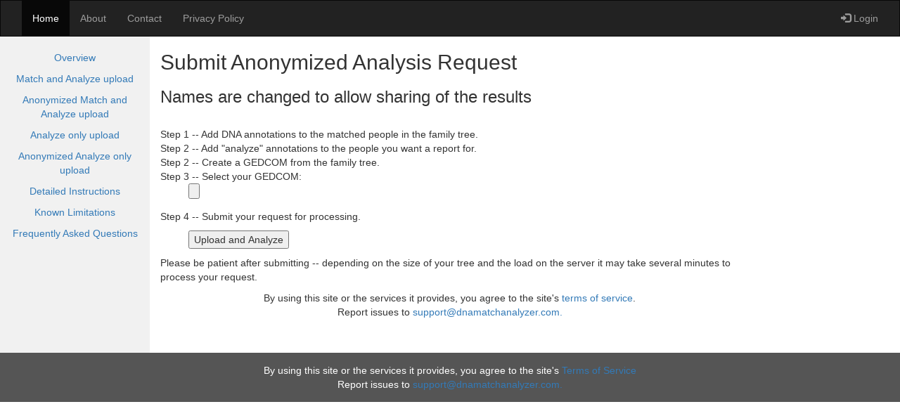

--- FILE ---
content_type: text/html; charset=utf-8
request_url: https://www.dnamatchanalyzer.com/anonymized_analyze_only_form.html
body_size: 1451
content:
<!DOCTYPE html>
<html lang="en">
<head>
  <title>Analyze Request</title>
  <meta charset="utf-8">
  <meta name="viewport" content="width=device-width, initial-scale=1">
  <link rel="stylesheet" href="bootstrap-3.3.7/css/bootstrap.min.css">
  <script src="https://ajax.googleapis.com/ajax/libs/jquery/3.3.1/jquery.min.js"></script>
  <script src="bootstrap-3.3.7/js/bootstrap.min.js"></script>
  <style>
    /* Remove the navbar's default margin-bottom and rounded borders */
    .navbar {
      margin-bottom: 0;
      border-radius: 0;
    }

    /* Set height of the grid so .sidenav can be 100% (adjust as needed) */
    .row.content {height: 450px}

    /* Set gray background color and 100% height */
    .sidenav {
      padding-top: 20px;
      background-color: #f1f1f1;
      height: 100%;
    }

    /* Set black background color, white text and some padding */
    footer {
      background-color: #555;
      color: white;
      padding: 15px;
    }

    /* On small screens, set height to 'auto' for sidenav and grid */
    @media screen and (max-width: 767px) {
      .sidenav {
        height: auto;
        padding: 15px;
      }
      .row.content {height:auto;}
    }
  </style>
</head>
<body>

<nav class="navbar navbar-inverse">
  <div class="container-fluid">
    <div class="navbar-header">
      <button type="button" class="navbar-toggle" data-toggle="collapse" data-target="#myNavbar">
        <span class="icon-bar"></span>
        <span class="icon-bar"></span>
        <span class="icon-bar"></span>
      </button>
    </div>
    <div class="collapse navbar-collapse" id="myNavbar">
      <ul class="nav navbar-nav">
        <li class="active"><a href="index.html">Home</a></li>
        <li><a href="about.html">About</a></li>
        <li><a href="contact.html">Contact</a></li>
        <li><a href="privacy_policy.html">Privacy Policy</a></li>
      </ul>
      <ul class="nav navbar-nav navbar-right">
        <li><a href="#"><span class="glyphicon glyphicon-log-in"></span> Login</a></li>
      </ul>
    </div>
  </div>
</nav>

<div class="container-fluid text-center">
  <div class="row content">
    <div class="col-sm-2 sidenav">
      <p><a href="index.html">Overview</a></p>
      <p><a href="match_and_analyze_form.html">Match and Analyze upload</a></p>
      <p><a href="anonymized_match_and_analyze_form.html">Anonymized Match and Analyze upload</a></p>
      <p><a href="analyze_only_form.html">Analyze only upload</a></p>
      <p><a href="anonymized_analyze_only_form.html">Anonymized Analyze only upload</a></p>
      <p><a href="detailed_instructions.html">Detailed Instructions</a></p>
      <p><a href="known_limitations.html">Known Limitations</a></p>
      <p><a href="frequently_asked_questions.html">Frequently Asked Questions</a></p>
    </div>
    <div class="col-sm-8 text-left">
      <form name="Submit Request"
            action="https://backend.dnamatchanalyzer.com/anonymized_analyzer"
        method="POST" autocomplete="off" enctype="multipart/form-data">
        <h2>Submit Anonymized Analysis Request</h2>
        <h3>Names are changed to allow sharing of the results</h3>
        <br>
        Step 1 -- Add DNA annotations to the matched people in the family tree.
        <br>
        Step 2 -- Add "analyze" annotations to the people you want a report for.
        <br>
        Step 2 -- Create a GEDCOM from the family tree.
        <br>
        Step 3 -- Select your GEDCOM:
        <p style="margin-left: 40px">
          <input name="gedcom" required accept=".ged" value="Submit" type="file">
        <p/>
        Step 4 -- Submit your request for processing.
        <p style="margin-left: 40px">
          <input name="submit" value="Upload and Analyze" type="submit"><br>
        <p/>
        Please be patient after submitting -- depending on the size of your tree
        and the load on the server it may take several minutes to process your
        request.<br>
        <div style="text-align: center;">By using this site or the services it
          provides, you agree to the site's <a href="Terms%20of%20Service.html"
            title="Terms of Service.">terms of service</a>.<br>
          Report issues to <a href="mailto:support@dnamatchanalyzer.com">support@dnamatchanalyzer.com.</a></div>
      </form>
    </div>
  </div>
</div>

<footer class="container-fluid text-center">
  By using this site or the services it provides, you agree to the site's
  <a href="terms_of_service.html">Terms of Service</a> <br>
  Report issues to <a href="mailto:support@dnamatchanalyzer.com">support@dnamatchanalyzer.com.</a><br>
</footer>

</body>
</html>

